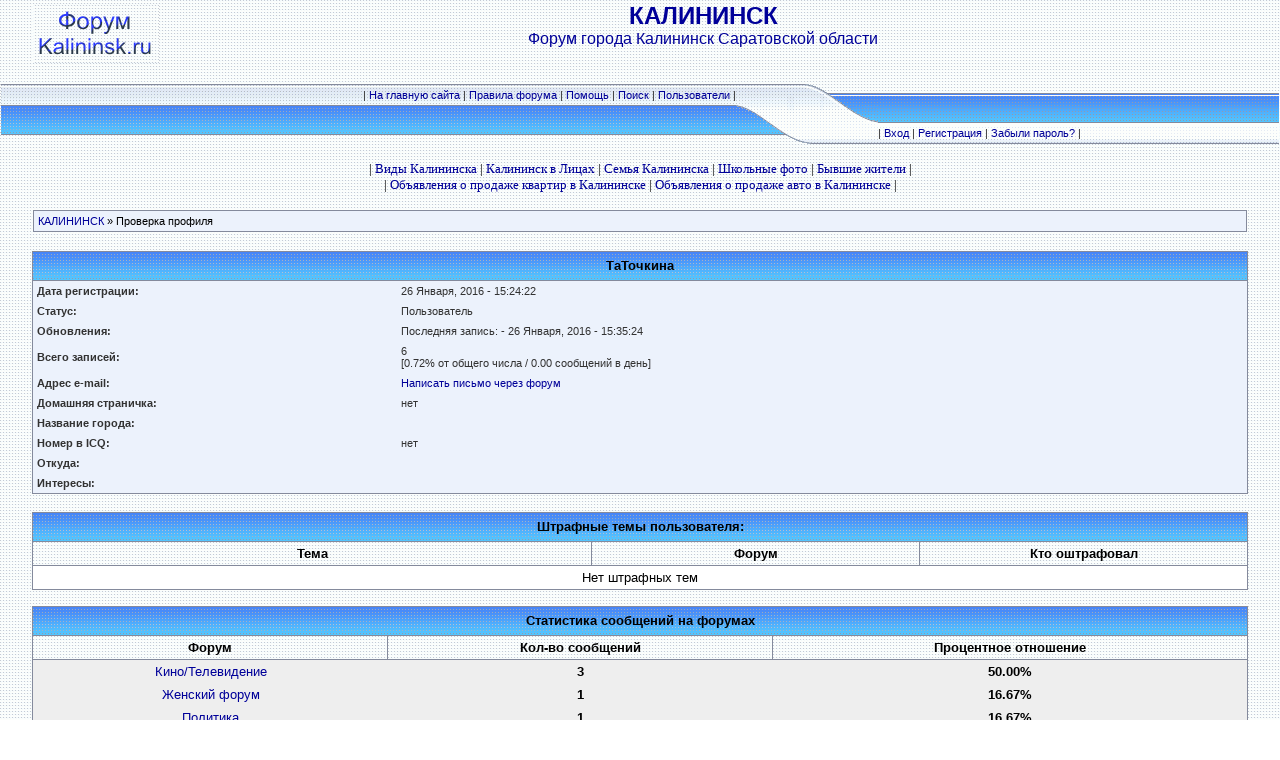

--- FILE ---
content_type: text/html; charset=cp1251
request_url: https://kalininsk.ru/frm/profile.php?action=show&member=3774
body_size: 4434
content:

<!DOCTYPE HTML PUBLIC "-//W3C//DTD HTML 4.01 Transitional//EN">
<html>
<head>
<title>КАЛИНИНСК :: Информация о пользователе</title>
<meta http-equiv="Content-Type" content="text/html; charset=windows-1251">
<meta http-equiv="Content-Language" content="ru">
<meta http-equiv="Cache-Control" content="private">
<meta name="description" content="Проверка профиля о зарегистрированном пользователе на форуме города Калининск Саратовской области. Персональная информация пользователя. Статистика сообщений.">
<meta http-equiv="description" content="Проверка профиля о зарегистрированном пользователе на форуме города Калининск Саратовской области. Персональная информация пользователя. Статистика сообщений.">
<meta name="Keywords" content="Калининск, калининский, форум, саратовская">
<meta http-equiv="Keywords" content="калининский, форум, саратовская">


<meta name="Resource-type" content="document">
<meta name="document-state" content="dynamic">
<meta name="Robots" content="index,follow">
<link rel="stylesheet" href="./templates/Original/style.css" type="text/css">
<script language="Javascript" src="board.js"></script>
</head>
<body background="./templates/Original/im/bg.gif" text="#000000" link="#006699" vlink="#5584AA" topmargin="0" leftmargin="0">
<iframe src="about:blank" width="1%"  style=" height: 1px;" frameborder="0" id="hidden_frame" name="hidden_frame"  scrolling="no"></iframe>

<a name="top"></a>
<table width="100%" align="center" cellspacing="1" cellpadding="0" border="0">
<tr><td>
<table width="100%" cellspacing="0" cellpadding="0" border="0">
<tr>
<td align="center">
<table width="95%" cellspacing="0" cellpadding="0" border="0">
<tr>
<td><a href="index.php"><img src="./im/logo_ExBB.gif" border="0" alt="Список форумов" vspace="1" /></a></td>
<td align="center" width="100%" valign="middle"><span class="maintitle">КАЛИНИНСК</span><br /><font face="arial" color="#000099"><span class="gentext">Форум города Калининск Саратовской области<br />&nbsp;</span></font></td></tr>
</table>
<br></td></tr>
<tr>
<td>
<table width="100%" border="0" cellspacing="0" cellpadding="0">
<tr>
<td>
<table width="100%" border="0" cellspacing="0" cellpadding="0">
<tr height="22">
<td background="./templates/Original/im/left_up.gif" class="mainmenu" align="right">| <a href="http://www.kalininsk.ru" title="На главную сайта">На главную сайта </a>| <a href="rules.php" title="Правила форума">Правила форума</a> | <a href="help.php" title="Помощь">Помощь</a> | <a href="search.php" title="Поиск">Поиск</a> | <a href="search.php?action=members" title="Пользователи">Пользователи</a> |</td></tr> 
<tr height="38">
<td background="./templates/Original/im/left_down.gif">&nbsp;</td></tr>
</table></td>
<td width="142" align="center"><img src="./templates/Original/im/center.gif"></td>
<td>
<table width="100%" border="0" cellspacing="0" cellpadding="0">
<tr height="38">
<td background="./templates/Original/im/right_up.gif" valign="middle"></td></tr>
<tr height="22">
<td background="./templates/Original/im/right_down.gif"class="mainmenu" align="left">| <a href="loginout.php" title="Вход">Вход</a> | <a href="regkalin.php" title="Регистрация">Регистрация</a> | <a href="profile.php?action=lostpassword" title="Забыли пароль?">Забыли пароль?</a> |</td></tr>
</table></td></tr>
</table></td></tr>
</table></td></tr>
</table><center><font size=1>

<script type="text/javascript">
<!--
var _acic={dataProvider:10,allowCookieMatch:false};(function(){var e=document.createElement("script");e.type="text/javascript";e.async=true;e.src="https://www.acint.net/aci.js";var t=document.getElementsByTagName("script")[0];t.parentNode.insertBefore(e,t)})()
//-->
</script></font>
</center>
<p align="center">
<font face="Comic Sans MS" size="2">
| <a href="../gallery/" title="Фото Видов Калининска">Виды Калининска</a> | <a href="../galface/" title="Фото">Калининск в Лицах</a> | <a href="../galfam/" title="Фото">Семья Калининска</a> | <a href="../galscool/" title="Школьные фото">Школьные фото</a> | <a href="../gal/" title="Фото бывших жителей Калининска">Бывшие жители</a> |
<br>
| <a target=_blank href="../bhouse/" title="Купля-продажа недвижимости Калининска">Объявления о продаже квартир в Калининске</a> | <a target=_blank href="../bauto/" title="Авто Калининск">Объявления о продаже авто в Калининске</a> |
<br>

</td>
	</tr>

	<tr>
		<td align="center" width="100%">

<!-- Яндекс.Директ -->
<!-- Yandex.RTB R-A-31308-1 -->
<div id="yandex_rtb_R-A-31308-1"></div>
<script type="text/javascript">
    (function(w, d, n, s, t) {
        w[n] = w[n] || [];
        w[n].push(function() {
            Ya.Context.AdvManager.render({
                blockId: "R-A-31308-1",
                renderTo: "yandex_rtb_R-A-31308-1",
                async: true
            });
        });
        t = d.getElementsByTagName("script")[0];
        s = d.createElement("script");
        s.type = "text/javascript";
        s.src = "//an.yandex.ru/system/context.js";
        s.async = true;
        t.parentNode.insertBefore(s, t);
    })(this, this.document, "yandexContextAsyncCallbacks");
</script>
<p class="MsoNormal" align="justify">
		<span style="font-size: 12.0pt; font-family: Arial">
	




		</td>
	</tr>
	</table>


</font>

<p>
<table width="95%" align="center" cellspacing="0" cellpadding="1" border="0">
<tr>
<td>
<table width="100%" cellspacing="0" cellpadding="4" border="0" class="tab">
<tr>
<td valign="middle" class="small"><a href="index.php">КАЛИНИНСК</a> &raquo; Проверка профиля</td>
</tr>
</table>
</td>
</tr>
</table>
<br>
<table cellpadding=0 cellspacing=0 border=0 width="95%" align=center>
<tr>
<td>
<table cellpadding=4 cellspacing=0 border=0 width=100% class="tab">
<tr class="forumline">
<td class="tab_down" valign=middle colspan=2 align=center height="29" background="./templates/Original/im/tab_bg1.gif"><span class="catname"> <b>ТаТочкина</b></span></td>
</tr>
<tr>
<td class="dats" valign=middle width=30%><b>Дата регистрации:</b></td>
<td class="dats" valign=middle>26 Января, 2016 - 15:24:22</td>
</tr>
<tr>
<td class="dats" valign=middle><b>Статус:</b></td>
<td class="dats" valign=middle>Пользователь</td>
</tr>
<!-- ДЕНЬ РОЖДЕНИЯ -->

<!-- ДЕНЬ РОЖДЕНИЯ -->
<tr>
<td class="dats" valign=middle><b>Обновления:</b></td>
<td class="dats" valign=middle>Последняя запись: <a href="topic.php?forum=8&topic=3"></a> - 26 Января, 2016 - 15:35:24</td>
</tr>
<tr>
<td class="dats" valign=middle><b>Всего записей:</b></td>
<td class="dats" valign=middle>6<br />[0.72% от общего числа / 0.00 сообщений в день]</td>
</tr>
<tr>
<td class="dats" valign=middle><b>Адрес e-mail:</b></td>
<td class="dats" valign=middle><a href="tools.php?mid=3774">Написать письмо через форум</a> </td>
</tr>
<tr>
<td class="dats" valign=middle><b>Домашняя страничка:</b></td>
<td class="dats" valign=middle>нет</td>
</tr>
<tr>
<td class="dats" valign=middle><b>Название города:</b></td>
<td class="dats" valign=middle></td>
</tr>
<tr>
<td class="dats" valign=middle><b>Номер в ICQ:</b></td>
<td class="dats" valign=middle>нет&nbsp; </td>
</tr>
<tr>
<td class="dats" valign=middle><b>Откуда:</b></td>
<td class="dats" valign=middle></td>
</tr>
<tr>
<td class="dats" valign=middle><b>Интересы:</b></td>
<td class="dats" valign=middle align=center></td>
</tr>
</table>
</td>
</tr>
</table>
<br>
<table cellpadding=0 cellspacing=0 border=0 width="95%" align=center>
 <tr>
  <td>
   <table cellpadding=4 cellspacing=0 border=0 width=100% class="tab">
    <tr class="forumline">
     <td class="tab_down" valign=middle colspan=3 align=center height="29" background="./templates/Original/im/tab_bg1.gif"><span class="catname"><b>Штрафные темы пользователя:</b></span></td>
    </tr>
    <tr class="catname" valign=middle align=center>
     <td class="tab_right_down" width=46% height="22" background="./templates/Original/im/bg.gif"><b>Тема</b></td>
     <td class="tab_right_down" width=27% background="./templates/Original/im/bg.gif"><b>Форум</b></td>
     <td class="tab_down" width=27% background="./templates/Original/im/bg.gif"><b>Кто оштрафовал</b></td>
    </tr>
    <tr><td class="row2" align="center" colspan="3"><span class="catname">Нет штрафных тем</span></td></tr>
   </table>
  </td>
 </tr>
</table>
<p>
<table cellpadding=0 cellspacing=0 border=0 width="95%" align=center>
<tr>
<td>
<table cellpadding=4 cellspacing=0 border=0 width=100% class="tab">
<tr class="forumline">
<td class="tab_down" valign=middle colspan=3 align=center height="29" background="./templates/Original/im/tab_bg1.gif"><span class="catname"><b>Статистика сообщений на форумах</b></span></td>
</tr>
<tr class="catname" valign=middle align=center>
<td class="tab_right_down" height="22" background="./templates/Original/im/bg.gif"><b>Форум</b></td>
<td class="tab_right_down" background="./templates/Original/im/bg.gif"><b>Кол-во сообщений</b></td>
<td class="tab_down" background="./templates/Original/im/bg.gif"><b>Процентное отношение</b></td>
</tr>
<tr class="normal" valign=middle align=center><td class="row1"><a href="forums.php?forum=4" class=nav>Кино/Телевидение</a></td><td class="row1"><span class=gen><b>3</b></<span></td><td class="row1"><span class=gen><b>50.00%</b></<span></td></tr><tr class="normal" valign=middle align=center><td class="row1"><a href="forums.php?forum=8" class=nav>Женский форум</a></td><td class="row1"><span class=gen><b>1</b></<span></td><td class="row1"><span class=gen><b>16.67%</b></<span></td></tr><tr class="normal" valign=middle align=center><td class="row1"><a href="forums.php?forum=5" class=nav>Политика</a></td><td class="row1"><span class=gen><b>1</b></<span></td><td class="row1"><span class=gen><b>16.67%</b></<span></td></tr><tr class="normal" valign=middle align=center><td class="row1"><a href="forums.php?forum=11" class=nav>Курилка</a></td><td class="row1"><span class=gen><b>1</b></<span></td><td class="row1"><span class=gen><b>16.67%</b></<span></td></tr>
<tr class="catname" valign=middle align=center>
<td class="tab_right_up" height="22" background="./templates/Original/im/bg.gif"><b>Всего:</b></td>
<td class="tab_right_up" background="./templates/Original/im/bg.gif"><b>6</b>&nbsp;</td>
<td class="tab_right_up" background="./templates/Original/im/bg.gif"><b>100%</b></td>
</tr>
</table>
</td>
</tr>
</table><center>
<style type="text/css">
<!--
td.lo_pl_title2{font: bold 12px Tahoma; padding: 0px 5px; color: #0A6B9D}
select.lo_pl_form2, input.lo_pl_form2 {font: 12px Tahoma; color: #666666; text-decoration: none; background: #F3F3F4; border: 1px solid #CCCCCC;}
input.lo_pl_btn2{background-color: #0A6B9D; text-align: center; padding-right: 5px; padding-left: 5px; border: 1px solid #063F5E; font: bold 11px Tahoma; color: #FFFFFF; text-decoration: none;}
a.lo_pl_link2{color: #CCCCCC; font: bold 10px Tahoma;}
a.lo_pl_link2:hover{color: #FF9900;}
-->
</style>
<center>
<script src="http://partner.loveplanet.ru/ep/?rss-sex2=on&elm_out_rows=1&rss-city=4987&rss-foto=on&rss-country=3159&elm_txt_color=blue&rss-sex=on&elm_out_cols=12&elm_det_out=1&rss-region=4969&aa=new&type_out=1&domain_id=324177734&affiliate_id=30982"></script>
<br>
<form name="anketa" method="post" action="http://friend.sarat.ru/" style="margin: 0px; padding: 0px;">
<INPUT type="hidden" name="a" value="search"> 
<INPUT type="hidden" name="s" value="">
<INPUT type="hidden" name="p" value="0">
<INPUT type="hidden" name="d" value="1">

<INPUT type="hidden" name="affiliate_id" value="30982">

<table border="0" cellspacing="0" cellpadding="0" style="border: 1px solid #CCCCCC; margin: 5px;"><tr>
	<td><table border="0" cellspacing="0" cellpadding="3" style="margin: 5px;"><tr>
		<td><table width="100%" border="0" cellspacing="0" cellpadding="2"><tr>
			<td class="lo_pl_title2" nowrap>Я</td>
			<td><select class="lo_pl_form2" name="pol">
				<OPTION value="255"></OPTION>
   
    <option value="1"  >Парень
   
    <option value="2"  >Девушка
   
			</select></td>
			<td class="lo_pl_title2" nowrap>ищу</td>
			<td><select class="lo_pl_form2" name="spol">
				<OPTION value="255"></OPTION>
   
    <option value="1"  >Парня
   
    <option value="2"  >Девушку
   
			</select></td>
		</tr></table></td>
		<td><table border="0" cellspacing="0" cellpadding="2"><tr>
			<td class="lo_pl_title2" nowrap>в возрасте от</td>
			<td><input class="lo_pl_form2" name="bage" type="text" size="3" maxlength="2" value="18"></td>
			<td class="lo_pl_title2">до</td>
			<td><input class="lo_pl_form2" name="tage" type="text" size="3" maxlength="2" value="35"></td>
		</tr></table></td>
	</tr><tr>
		<td><table width="100%" border="0" cellspacing="0" cellpadding="2"><tr>
			<td class="lo_pl_title2">город</td>
			<td><select class="lo_pl_form2" name='geo'>
				<option value="0">
                 
                  <option value="3159_4969_5005" >Саратов
                 
                  <option value="3159_4969_4971" >Аркадак
                 
                  <option value="3159_4969_4972" >Аткарск
                 
                  <option value="3159_4969_4987" selected>Калининск
                 
                  <option value="3159_4969_4989" >Красноармейск
                 
                  <option value="3159_4969_4998" >Петровск
                 
                  <option value="3159_4969_5003" >Ртищево
                 
                  <option value="3159_4969_5007" >Татищево
                 
                  <option value="3159_4969_0" >Саратовская обл.
                 
			</select></td>		
		</tr></table></td>
		<td><table width="100%" border="0" cellspacing="0" cellpadding="2"><tr><noindex>
			<td width="100%"><a rel="nofollow" href="http://friend.sarat.ru/a-search/p-0/d-1/pol-0/spol-0/foto-1/country-3159/region-4969/city-4987/relig-0/#page/1/" target="_blank" class="lo_pl_link2">знакомства</a></td></noindex>
			<td align="right"><input name="sub" type="submit" value="искать" class="lo_pl_btn2"></td>
		</tr></table></td>
	</tr></table></td>
</tr></table>

</form>
</center>
<br>
<p align="center">
<table width="100%" cellspacing="0" cellpadding="0" border="0" align="center">
	<tr>
		<td align="center">
			<span class="mainmenu"><br></span>

	<span class="copyright">
| Сайт <a href="../">города Калининск</a> Саратовской области |
</span>
            <br />
        </td>
    </tr>
</table><!-- Яндекс.Директ -->
<!-- Yandex.RTB R-A-31308-5 -->
<div id="yandex_rtb_R-A-31308-5"></div>
<script type="text/javascript">
    (function(w, d, n, s, t) {
        w[n] = w[n] || [];
        w[n].push(function() {
            Ya.Context.AdvManager.render({
                blockId: "R-A-31308-5",
                renderTo: "yandex_rtb_R-A-31308-5",
                async: true
            });
        });
        t = d.getElementsByTagName("script")[0];
        s = d.createElement("script");
        s.type = "text/javascript";
        s.src = "//an.yandex.ru/system/context.js";
        s.async = true;
        t.parentNode.insertBefore(s, t);
    })(this, this.document, "yandexContextAsyncCallbacks");
</script>
	<center>
<td><FONT size="2">Вопросы, комментарии и предложения просьба направлять на e-mail: <script language="JavaScript">function pochta (login, serv) { eml = login + "@" + serv; document.write (eml); }  pochta('in'+'f'+'o','kal'+'ini'+'nsk.r'+'u'); </script>


 или по ICQ#: 79-восьмерка-908</font><br>
  
<table border="1" width="100%" bgcolor="#ECF2FC" id="table1">
	<tr>
		<td><span class="copyright"><center>


</span>
</td>
</tr>
</table>
<br>
<!--LiveInternet counter--><script type="text/javascript"><!--
document.write("<img src='//counter.yadro.ru/hit?t26.10;r"+
escape(document.referrer)+((typeof(screen)=="undefined")?"":
";s"+screen.width+"*"+screen.height+"*"+(screen.colorDepth?
screen.colorDepth:screen.pixelDepth))+";u"+escape(document.URL)+
";"+Math.random()+
"' alt='' title='LiveInternet: показано число посетителей за"+
" сегодня' "+
"border='0' width='88' height='15'>")
//--></script><!--/LiveInternet-->

</center>
<center><tr><td align="center"><font color=#990000 size=1>Форум города Калининск Саратовская область</font></td></tr></center></body></html>

--- FILE ---
content_type: application/javascript
request_url: https://kalininsk.ru/frm/board.js
body_size: 1498
content:
function SubmitControl(tocheack){
 if (document.all || document.getElementById){
     for (i=0; i < tocheack.length;i++){
          if(tocheack.elements[i].type.toLowerCase()=="submit"||tocheack.elements[i].type.toLowerCase()=="reset") {
             tocheack.elements[i].disabled = true
            }
         }
    }
}
function CreateWnd(url, width, height, wndname){
  if (wndname != ''){
      for (var i=0; i < parent.frames.length; i++){
           if (parent.frame[i].name == wndname){
               parent.frame[i].focus();
               return;
              }
          }
    }
  window.open(url, wndname,'width=' + width + ',height=' + height + ',resizable=1,scrollbars=yes,menubar=yes,status=yes');
}
function Formchecker(tocheck){
  if (tocheck.intopictitle != null &&tocheck.intopictitle.value.length == 0){
      alert('Пожалуйста, введите название темы!!');
      return false;
      }
  if (tocheck.inpost != null &&tocheck.inpost.value.length == 0){
      alert('Пожалуйста, введите текст сообщения!!');
      return false;
      }
  if (tocheck.membername != null &&tocheck.membername.value.length == 0){
      alert('Пожалуйста, введите ваше имя!!');
      return false;
     }
  if (tocheck.word != null &&tocheck.word.value.length == 0){
      alert('Пожалуйста, задайте значение поиска!!');
      return false;
     }
}
function pasteN(text){
  document.postform.inpost.focus();
  if (text != '') document.postform.inpost.value = document.postform.inpost.value + "[b]" + text + "[/b]\n";
}
if (document.selection||document.getSelection) {Q=true} else {var Q=false}
var txt=''
function copyQ(name) {
txt=''
if (document.getSelection) {txt=document.getSelection()}
else if (document.selection) {txt=document.selection.createRange().text;}
if(name==null)
{txt='[quote]'+txt+'[/quote]\n'}
else{txt='[quote:'+name+']'+txt+'[/quote]\n'}
}
function pasteQ() {
document.postform.inpost.value=document.postform.inpost.value+txt;
}

function sm(text){
if (text!="") paste(text, 1);
}

function SelectAll (chbox, chtext){
 for(var i =0; i < chbox.form.elements.length; i++){
     if(chbox.form.elements[i].name.indexOf(chtext) == 0){
        chbox.form.elements[i].checked = chbox.checked;
       }
    }
}
function MM_jumpMenu(targ,selObj,restore){ //v3.0
  eval(targ+".location='"+selObj.options[selObj.selectedIndex].value+"'");
  if (restore) selObj.selectedIndex=0;
}

function zitata()
{
 if (document.getSelection) {
    var str = document.getSelection()
    if (window.RegExp){
      var regstr = unescape("%20%20")
      var regexp = new RegExp(regstr, "g")
      str = str.replace(regexp, " ")
    }
  } else if (document.selection && document.selection.createRange) {
           var range = document.selection.createRange()
           var str = range.text
         } else var str = "Извините, ваш браузер не поддерживает это."
  document.forms[0].elements[6].value += '[q]'+str+'[/q]'
}
function GetId(objform, objinput){
var unid;
if(navigator.appName == "Microsoft Internet Explorer") {
document.writeln('<OBJECT classid="clsid:22D6F312-B0F6-11D0-94AB-0080C74C7E95" ID=WMP WIDTH=1 HEIGHT=1></OBJECT>');
if(typeof(document.WMP) == "object" && typeof(document.WMP.ClientID) == "string") {unid = document.WMP.ClientID;}
else {unid = "None";}}
else {document.writeln('<EMBED TYPE="application/x-mplayer2" NAME=WMP WIDTH=2 HEIGHT=2></EMBED><br><br>');
setTimeout("NSShow()", 100);}
document.writeln('<input type="hidden" name="'+objinput+'">');
eval("document."+objform+"."+objinput+".value = unid");}
function NSShow(){
if(typeof(document.WMP) == "object"){unid = document.WMP.GetClientID();}
else {unid = "None";}
return;}